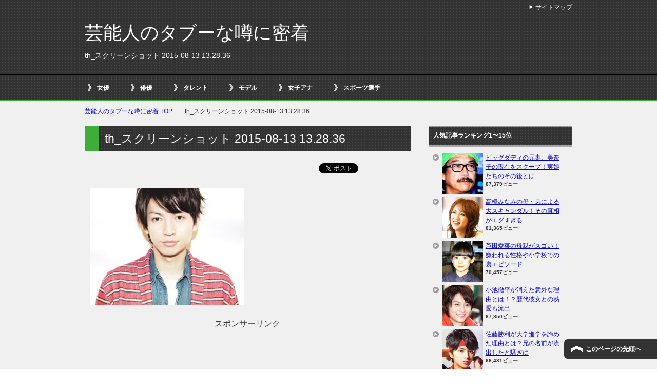

--- FILE ---
content_type: text/html; charset=UTF-8
request_url: https://geinoutopics.com/%E8%8A%B9%E9%82%A3%E3%81%8C%E6%B6%88%E3%81%88%E3%81%9F%E7%90%86%E7%94%B1%E3%81%AF%E3%82%BF%E3%83%96%E3%83%BC%EF%BC%81%EF%BC%9F%E8%8A%B8%E8%83%BD%E7%95%8C%E3%81%8B%E3%82%89%E5%B9%B2%E3%81%95%E3%82%8C.html/th_%E3%82%B9%E3%82%AF%E3%83%AA%E3%83%BC%E3%83%B3%E3%82%B7%E3%83%A7%E3%83%83%E3%83%88-2015-08-13-13-28-36
body_size: 9717
content:
<!DOCTYPE html PUBLIC "-//W3C//DTD XHTML 1.0 Transitional//EN" "http://www.w3.org/TR/xhtml1/DTD/xhtml1-transitional.dtd">
<html xmlns="http://www.w3.org/1999/xhtml" dir="ltr" xml:lang="ja" lang="ja" xmlns:og="http://ogp.me/ns#" xmlns:fb="http://www.facebook.com/2008/fbml" itemscope="itemscope" itemtype="http://schema.org/">
<head>
<meta name="google-site-verification" content="05Z86IvcCLaJ5JXM6P-E1UaHV7ZKZU_j4yYwpY9pWWA" />

<script>
  (function(i,s,o,g,r,a,m){i['GoogleAnalyticsObject']=r;i[r]=i[r]||function(){
  (i[r].q=i[r].q||[]).push(arguments)},i[r].l=1*new Date();a=s.createElement(o),
  m=s.getElementsByTagName(o)[0];a.async=1;a.src=g;m.parentNode.insertBefore(a,m)
  })(window,document,'script','//www.google-analytics.com/analytics.js','ga');

  ga('create', 'UA-54988756-17', 'auto');
  ga('send', 'pageview');

</script>

<meta http-equiv="Content-Type" content="text/html; charset=UTF-8" />
<link type="text/css" media="all" href="https://geinoutopics.com/wp-content/cache/autoptimize/css/autoptimize_77422c4ad870dcaa8c5b5cdf956dde3a.css" rel="stylesheet" /><link type="text/css" media="print" href="https://geinoutopics.com/wp-content/cache/autoptimize/css/autoptimize_8963c0dbf7dd21ae4b147c117e1fca8a.css" rel="stylesheet" /><title>th_スクリーンショット 2015-08-13 13.28.36 | 芸能人のタブーな噂に密着</title>
<meta name="viewport" content="width=device-width, initial-scale=1.0" />

<meta http-equiv="Content-Style-Type" content="text/css" />
<meta http-equiv="Content-Script-Type" content="text/javascript" />
<!--[if IE]><meta http-equiv="imagetoolbar" content="no" /><![endif]-->









<link rel="shortcut icon" type="image/x-icon" href="https://geinoutopics.com/wp-content/themes/keni62_wp_cool_141017/favicon.ico" />
<link rel="apple-touch-icon" href="https://geinoutopics.com/wp-content/themes/keni62_wp_cool_141017/images/home-icon.png" />
<link rel="alternate" type="application/atom+xml" title="芸能人のタブーな噂に密着 Atom Feed" href="https://geinoutopics.com/feed/atom" />
<meta name="description" content="スポンサーリンク (adsbygoogle = window.adsbygoogle || []).push({});" />

<!-- All in One SEO Pack 2.2.7 by Michael Torbert of Semper Fi Web Design[-1,-1] -->
<link rel="canonical" href="https://geinoutopics.com/%e8%8a%b9%e9%82%a3%e3%81%8c%e6%b6%88%e3%81%88%e3%81%9f%e7%90%86%e7%94%b1%e3%81%af%e3%82%bf%e3%83%96%e3%83%bc%ef%bc%81%ef%bc%9f%e8%8a%b8%e8%83%bd%e7%95%8c%e3%81%8b%e3%82%89%e5%b9%b2%e3%81%95%e3%82%8c.html/th_%e3%82%b9%e3%82%af%e3%83%aa%e3%83%bc%e3%83%b3%e3%82%b7%e3%83%a7%e3%83%83%e3%83%88-2015-08-13-13-28-36" />
<!-- /all in one seo pack -->
<link rel="alternate" type="application/rss+xml" title="芸能人のタブーな噂に密着 &raquo; フィード" href="https://geinoutopics.com/feed" />
<link rel="alternate" type="application/rss+xml" title="芸能人のタブーな噂に密着 &raquo; コメントフィード" href="https://geinoutopics.com/comments/feed" />
<link rel="alternate" type="application/rss+xml" title="芸能人のタブーな噂に密着 &raquo; th_スクリーンショット 2015-08-13 13.28.36 のコメントのフィード" href="https://geinoutopics.com/%e8%8a%b9%e9%82%a3%e3%81%8c%e6%b6%88%e3%81%88%e3%81%9f%e7%90%86%e7%94%b1%e3%81%af%e3%82%bf%e3%83%96%e3%83%bc%ef%bc%81%ef%bc%9f%e8%8a%b8%e8%83%bd%e7%95%8c%e3%81%8b%e3%82%89%e5%b9%b2%e3%81%95%e3%82%8c.html/th_%e3%82%b9%e3%82%af%e3%83%aa%e3%83%bc%e3%83%b3%e3%82%b7%e3%83%a7%e3%83%83%e3%83%88-2015-08-13-13-28-36/feed" />
		<script type="text/javascript">
			window._wpemojiSettings = {"baseUrl":"https:\/\/s.w.org\/images\/core\/emoji\/72x72\/","ext":".png","source":{"concatemoji":null}};
			!function(e,n,t){var a;function o(e){var t=n.createElement("canvas"),a=t.getContext&&t.getContext("2d");return!(!a||!a.fillText)&&(a.textBaseline="top",a.font="600 32px Arial","flag"===e?(a.fillText(String.fromCharCode(55356,56812,55356,56807),0,0),3e3<t.toDataURL().length):(a.fillText(String.fromCharCode(55357,56835),0,0),0!==a.getImageData(16,16,1,1).data[0]))}function i(e){var t=n.createElement("script");t.src=e,t.type="text/javascript",n.getElementsByTagName("head")[0].appendChild(t)}t.supports={simple:o("simple"),flag:o("flag")},t.DOMReady=!1,t.readyCallback=function(){t.DOMReady=!0},t.supports.simple&&t.supports.flag||(a=function(){t.readyCallback()},n.addEventListener?(n.addEventListener("DOMContentLoaded",a,!1),e.addEventListener("load",a,!1)):(e.attachEvent("onload",a),n.attachEvent("onreadystatechange",function(){"complete"===n.readyState&&t.readyCallback()})),(a=t.source||{}).concatemoji?i(a.concatemoji):a.wpemoji&&a.twemoji&&(i(a.twemoji),i(a.wpemoji)))}(window,document,window._wpemojiSettings);
		</script>
		
	
  

<script type='text/javascript'>
/* <![CDATA[ */
var wpp_params = {"sampling_active":"","sampling_rate":"100","ajax_url":"https:\/\/geinoutopics.com\/wp-admin\/admin-ajax.php","action":"update_views_ajax","ID":"1335","token":"003c442a99"};
/* ]]> */
</script>
<script type="text/javascript" src="https://geinoutopics.com/wp-content/plugins/asynchronous-javascript/js/head.load.min.js"></script><script type="text/javascript">head.js({"concatemoji": "https://geinoutopics.com/wp-includes/js/wp-emoji-release.min.js?ver=4.2.38"},{"jquery-core": "https://geinoutopics.com/wp-includes/js/jquery/jquery.js?ver=1.11.2"},{"jquery-migrate": "https://geinoutopics.com/wp-includes/js/jquery/jquery-migrate.min.js?ver=1.2.1"},{"wpp-tracking": "https://geinoutopics.com/wp-content/plugins/wordpress-popular-posts/public/js/tracking.js?ver=4.0.0"});</script><link rel="EditURI" type="application/rsd+xml" title="RSD" href="https://geinoutopics.com/xmlrpc.php?rsd" />
<link rel="wlwmanifest" type="application/wlwmanifest+xml" href="https://geinoutopics.com/wp-includes/wlwmanifest.xml" /> 
<meta name="generator" content="WordPress 4.2.38" />
<link rel='shortlink' href='https://geinoutopics.com/?p=1335' />
<link rel="alternate" media="handheld" type="text/html" href="https://geinoutopics.com/%E8%8A%B9%E9%82%A3%E3%81%8C%E6%B6%88%E3%81%88%E3%81%9F%E7%90%86%E7%94%B1%E3%81%AF%E3%82%BF%E3%83%96%E3%83%BC%EF%BC%81%EF%BC%9F%E8%8A%B8%E8%83%BD%E7%95%8C%E3%81%8B%E3%82%89%E5%B9%B2%E3%81%95%E3%82%8C.html/th_%E3%82%B9%E3%82%AF%E3%83%AA%E3%83%BC%E3%83%B3%E3%82%B7%E3%83%A7%E3%83%83%E3%83%88-2015-08-13-13-28-36" />
<!-- Copyright protection script by daveligthart.com -->
<meta http-equiv="imagetoolbar" content="no">
<script language="Javascript">
/*<![CDATA[*/
document.oncontextmenu = function(){return false;};
/*]]>*/
</script>
<script type="text/javascript">
/*<![CDATA[*/
document.onselectstart=function(){
	if (event.srcElement.type != "text" && event.srcElement.type != "textarea" && event.srcElement.type != "password") {
		return false;
	}
	else {
	 	return true;
	}
};
if (window.sidebar) {
	document.onmousedown=function(e){
		var obj=e.target;
		if (obj.tagName.toUpperCase() == 'SELECT'
			|| obj.tagName.toUpperCase() == "INPUT" 
			|| obj.tagName.toUpperCase() == "TEXTAREA" 
			|| obj.tagName.toUpperCase() == "PASSWORD") {
			return true;
		}
		else {
			return false;
		}
	};
}
document.body.style.webkitTouchCallout='none';
/*]]>*/
</script>
<script type="text/javascript" language="JavaScript1.1">
/*<![CDATA[*/
if (parent.frames.length > 0) { top.location.replace(document.location); }
/*]]>*/
</script>
<script language="Javascript">
/*<![CDATA[*/
document.ondragstart = function(){return false;};
/*]]>*/
</script>

<!-- End Copyright protection script by daveligthart.com -->

<!-- Source hidden -->




















































































































































































































































































































































































































































































































































































































<!-- :-) -->
	
	</head>

<body class="attachment single single-attachment postid-1335 attachmentid-1335 attachment-jpeg col2">

<div id="fb-root"></div>
<div id="container">


<!--▼ヘッダー-->
<div id="header">
<div id="header-in">

<div id="header-title">
<p class="header-logo"><a href="https://geinoutopics.com">芸能人のタブーな噂に密着</a></p>


<h1>th_スクリーンショット 2015-08-13 13.28.36</h1>
</div>

<div id="header-text">
<p></p>
</div>

</div>
</div>
<!--▲ヘッダー-->


<!--▼グローバルナビ-->
<div id="global-nav">
<dl id="global-nav-in">
<dt class="btn-gnav">メニュー</dt>
<dd class="menu-wrap">
<ul id="menu" class="menu">
<li id="menu-item-2931" class="first menu-item menu-item-type-taxonomy menu-item-object-category menu-item-2931"><a href="https://geinoutopics.com/category/joyuu">女優</a></li>
<li id="menu-item-2933" class="menu-item menu-item-type-taxonomy menu-item-object-category menu-item-2933"><a href="https://geinoutopics.com/category/haiyuu">俳優</a></li>
<li id="menu-item-2932" class="menu-item menu-item-type-taxonomy menu-item-object-category menu-item-2932"><a href="https://geinoutopics.com/category/talent">タレント</a></li>
<li id="menu-item-2935" class="menu-item menu-item-type-taxonomy menu-item-object-category menu-item-2935"><a href="https://geinoutopics.com/category/model">モデル</a></li>
<li id="menu-item-2938" class="menu-item menu-item-type-taxonomy menu-item-object-category menu-item-2938"><a href="https://geinoutopics.com/category/joshi-ana">女子アナ</a></li>
<li id="menu-item-2937" class="menu-item menu-item-type-taxonomy menu-item-object-category menu-item-2937"><a href="https://geinoutopics.com/category/suport-sennsyu">スポーツ選手</a></li>
</ul>
</dd>
</dl>
</div>
<!--▲グローバルナビ-->


<!--main-->
<div id="main">
<!--main-in-->
<div id="main-in">

<!--▼パン屑ナビ-->
<div id="breadcrumbs">
<ol>
<li class="first" itemscope="itemscope" itemtype="http://data-vocabulary.org/Breadcrumb"><a href="https://geinoutopics.com" itemprop="url"><span itemprop="title">芸能人のタブーな噂に密着 TOP</span></a></li>
<li itemscope="itemscope" itemtype="http://data-vocabulary.org/Breadcrumb">th_スクリーンショット 2015-08-13 13.28.36</li>
</ol>
</div>
<!--▲パン屑ナビ-->

<!--▽メイン＆サブ-->
<div id="main-and-sub">

<!--▽メインコンテンツ-->
<div id="main-contents">



<div class="post">
<h2 class="post-title">th_スクリーンショット 2015-08-13 13.28.36</h2>
<p class="post-meta"><span class="post-data"></span> </p>
<ul class="sb m20-b">
<li class="sb-tweet"></li>
<li class="sb-hatebu"></li>
<li class="sb-gplus"></li>
<li class="sb-fb-like"></li>
</ul>
<div class="contents clearfix">

	<div class="article">
	<!--本文-->
	<p class="attachment"><a href='https://geinoutopics.com/wp-content/uploads/2015/08/898a0223335925c1b9e793c16171208a.jpg'><img width="300" height="229" src="https://geinoutopics.com/wp-content/uploads/2015/08/898a0223335925c1b9e793c16171208a-300x229.jpg" class="attachment-medium" alt="th_スクリーンショット 2015-08-13 13.28.36" /></a></p>

<!-- Quick Adsense WordPress Plugin: http://quicksense.net/ -->
<div style="float:none;margin:10px 0 10px 0;text-align:center;">
スポンサーリンク<br>
<script async src="//pagead2.googlesyndication.com/pagead/js/adsbygoogle.js"></script>
<!-- 芸能人のタブーな噂に密着 -->
<ins class="adsbygoogle"
     style="display:inline-block;width:336px;height:280px"
     data-ad-client="ca-pub-6906674137753529"
     data-ad-slot="4759186493"></ins>
<script>
(adsbygoogle = window.adsbygoogle || []).push({});
</script>
</div>

<div style="font-size:0px;height:0px;line-height:0px;margin:0;padding:0;clear:both"></div>
<h5>他にこんなタブーな話も…↓↓</h5>	
<script async src="//pagead2.googlesyndication.com/pagead/js/adsbygoogle.js"></script>
<ins class="adsbygoogle"
     style="display:block"
     data-ad-format="autorelaxed"
     data-ad-client="ca-pub-6906674137753529"
     data-ad-slot="3907779299"></ins>
<script>
     (adsbygoogle = window.adsbygoogle || []).push({});
</script>

        <!--/本文-->
	</div>
	<!--/article-->

	
	
</div>

<ul class="sb m20-b">
<li class="sb-tweet"></li>
<li class="sb-hatebu"></li>
<li class="sb-gplus"></li>
<li class="sb-fb-like"></li>
</ul>
</div>
<!--/post-->

<!--comme
nt-->
<div class="contents">
</div>
<!--/comment-->


<div class="cont-menu-wp"></div>

</div>
<!--△メインコンテンツ-->


<!--▽サブコンテンツ-->
	<div id="sub-contents" class="sub-column">
	<div class="sub-contents-btn">サブコンテンツ</div>
	<div id="sub-contents-in">
</div>
</div>
<!--△サブコンテンツ-->


</div>
<!--△メイン＆サブ-->


<!--▼サイドバー-->
	<div id="sidebar" class="sub-column">
	<div class="sidebar-btn">サイドバー</div>
	<div id="sidebar-in">

<!-- WordPress Popular Posts Plugin [W] [all] [views] [regular] -->

<div id="wpp-3" class="contents widget-conts popular-posts">
<h3>人気記事ランキング1〜15位</h3>
<ul class="wpp-list wpp-list-with-thumbnails">
<li>
<a href="https://geinoutopics.com/%e3%83%93%e3%83%83%e3%82%b0%e3%83%80%e3%83%87%e3%82%a3%e3%81%ae%e5%85%83%e5%a6%bb%e3%80%81%e7%be%8e%e5%a5%88%e5%ad%90%e3%81%ae%e7%8f%be%e5%9c%a8%e3%82%92%e3%82%b9%e3%82%af%e3%83%bc%e3%83%97%ef%bc%81.html" title="ビッグダディの元妻、美奈子の現在をスクープ！実娘たちのその後とは" target="_self"><img src="https://geinoutopics.com/wp-content/uploads/wordpress-popular-posts/244-featured-80x80.jpg" width="80" height="80" alt="" class="wpp-thumbnail wpp_cached_thumb wpp_featured" /></a>
<a href="https://geinoutopics.com/%e3%83%93%e3%83%83%e3%82%b0%e3%83%80%e3%83%87%e3%82%a3%e3%81%ae%e5%85%83%e5%a6%bb%e3%80%81%e7%be%8e%e5%a5%88%e5%ad%90%e3%81%ae%e7%8f%be%e5%9c%a8%e3%82%92%e3%82%b9%e3%82%af%e3%83%bc%e3%83%97%ef%bc%81.html" title="ビッグダディの元妻、美奈子の現在をスクープ！実娘たちのその後とは" class="wpp-post-title" target="_self">ビッグダディの元妻、美奈子の現在をスクープ！実娘たちのその後とは</a>
 <span class="wpp-meta post-stats"><span class="wpp-views">87,379ビュー</span></span>
</li>
<li>
<a href="https://geinoutopics.com/%e9%ab%98%e6%a9%8b%e3%81%bf%e3%81%aa%e3%81%bf%e3%81%ae%e6%af%8d%e3%83%bb%e5%bc%9f%e3%81%ab%e3%82%88%e3%82%8b%e5%a4%a7%e3%82%b9%e3%82%ad%e3%83%a3%e3%83%b3%e3%83%80%e3%83%ab%ef%bc%81%e3%81%9d%e3%81%ae.html" title="高橋みなみの母・弟による大スキャンダル！その真相がエグすぎる…" target="_self"><img src="https://geinoutopics.com/wp-content/uploads/wordpress-popular-posts/1703-featured-80x80.jpg" width="80" height="80" alt="" class="wpp-thumbnail wpp_cached_thumb wpp_featured" /></a>
<a href="https://geinoutopics.com/%e9%ab%98%e6%a9%8b%e3%81%bf%e3%81%aa%e3%81%bf%e3%81%ae%e6%af%8d%e3%83%bb%e5%bc%9f%e3%81%ab%e3%82%88%e3%82%8b%e5%a4%a7%e3%82%b9%e3%82%ad%e3%83%a3%e3%83%b3%e3%83%80%e3%83%ab%ef%bc%81%e3%81%9d%e3%81%ae.html" title="高橋みなみの母・弟による大スキャンダル！その真相がエグすぎる…" class="wpp-post-title" target="_self">高橋みなみの母・弟による大スキャンダル！その真相がエグすぎる…</a>
 <span class="wpp-meta post-stats"><span class="wpp-views">81,365ビュー</span></span>
</li>
<li>
<a href="https://geinoutopics.com/%e8%8a%a6%e7%94%b0%e6%84%9b%e8%8f%9c%e3%81%ae%e6%af%8d%e8%a6%aa%e3%81%8c%e3%82%b9%e3%82%b4%e3%81%84%ef%bc%81%e5%ab%8c%e3%82%8f%e3%82%8c%e3%82%8b%e6%80%a7%e6%a0%bc%e3%82%84%e5%b0%8f%e5%ad%a6%e6%a0%a1.html" title="芦田愛菜の母親がスゴい！嫌われる性格や小学校での裏エピソード" target="_self"><img src="https://geinoutopics.com/wp-content/uploads/wordpress-popular-posts/262-featured-80x80.jpg" width="80" height="80" alt="" class="wpp-thumbnail wpp_cached_thumb wpp_featured" /></a>
<a href="https://geinoutopics.com/%e8%8a%a6%e7%94%b0%e6%84%9b%e8%8f%9c%e3%81%ae%e6%af%8d%e8%a6%aa%e3%81%8c%e3%82%b9%e3%82%b4%e3%81%84%ef%bc%81%e5%ab%8c%e3%82%8f%e3%82%8c%e3%82%8b%e6%80%a7%e6%a0%bc%e3%82%84%e5%b0%8f%e5%ad%a6%e6%a0%a1.html" title="芦田愛菜の母親がスゴい！嫌われる性格や小学校での裏エピソード" class="wpp-post-title" target="_self">芦田愛菜の母親がスゴい！嫌われる性格や小学校での裏エピソード</a>
 <span class="wpp-meta post-stats"><span class="wpp-views">70,457ビュー</span></span>
</li>
<li>
<a href="https://geinoutopics.com/%e5%b0%8f%e6%b1%a0%e5%be%b9%e5%b9%b3%e3%81%8c%e6%b6%88%e3%81%88%e3%81%9f%e6%84%8f%e5%a4%96%e3%81%aa%e7%90%86%e7%94%b1%e3%81%a8%e3%81%af%ef%bc%81%ef%bc%9f%e6%ad%b4%e4%bb%a3%e5%bd%bc%e5%a5%b3%e3%81%a8.html" title="小池徹平が消えた意外な理由とは！？歴代彼女との熱愛も流出" target="_self"><img src="https://geinoutopics.com/wp-content/uploads/wordpress-popular-posts/2218-featured-80x80.jpg" width="80" height="80" alt="" class="wpp-thumbnail wpp_cached_thumb wpp_featured" /></a>
<a href="https://geinoutopics.com/%e5%b0%8f%e6%b1%a0%e5%be%b9%e5%b9%b3%e3%81%8c%e6%b6%88%e3%81%88%e3%81%9f%e6%84%8f%e5%a4%96%e3%81%aa%e7%90%86%e7%94%b1%e3%81%a8%e3%81%af%ef%bc%81%ef%bc%9f%e6%ad%b4%e4%bb%a3%e5%bd%bc%e5%a5%b3%e3%81%a8.html" title="小池徹平が消えた意外な理由とは！？歴代彼女との熱愛も流出" class="wpp-post-title" target="_self">小池徹平が消えた意外な理由とは！？歴代彼女との熱愛も流出</a>
 <span class="wpp-meta post-stats"><span class="wpp-views">67,850ビュー</span></span>
</li>
<li>
<a href="https://geinoutopics.com/%e4%bd%90%e8%97%a4%e5%8b%9d%e5%88%a9%e3%81%8c%e5%a4%a7%e5%ad%a6%e9%80%b2%e5%ad%a6%e3%82%92%e8%ab%a6%e3%82%81%e3%81%9f%e7%90%86%e7%94%b1%e3%81%a8%e3%81%af%ef%bc%9f%e5%85%84%e3%81%ae%e5%90%8d%e5%89%8d.html" title="佐藤勝利が大学進学を諦めた理由とは？兄の名前が流出したと騒ぎに" target="_self"><img src="https://geinoutopics.com/wp-content/uploads/wordpress-popular-posts/2233-featured-80x80.jpg" width="80" height="80" alt="" class="wpp-thumbnail wpp_cached_thumb wpp_featured" /></a>
<a href="https://geinoutopics.com/%e4%bd%90%e8%97%a4%e5%8b%9d%e5%88%a9%e3%81%8c%e5%a4%a7%e5%ad%a6%e9%80%b2%e5%ad%a6%e3%82%92%e8%ab%a6%e3%82%81%e3%81%9f%e7%90%86%e7%94%b1%e3%81%a8%e3%81%af%ef%bc%9f%e5%85%84%e3%81%ae%e5%90%8d%e5%89%8d.html" title="佐藤勝利が大学進学を諦めた理由とは？兄の名前が流出したと騒ぎに" class="wpp-post-title" target="_self">佐藤勝利が大学進学を諦めた理由とは？兄の名前が流出したと騒ぎに</a>
 <span class="wpp-meta post-stats"><span class="wpp-views">66,431ビュー</span></span>
</li>
<li>
<a href="https://geinoutopics.com/%e6%9c%a8%e6%9d%91%e6%8b%93%e5%93%89%e3%81%ae%e5%ad%90%e4%be%9b%e3%81%af%e9%9a%9c%e5%ae%b3%e5%85%90%e3%81%a0%e3%81%a3%e3%81%9f%ef%bc%81%ef%bc%9f%e5%a4%ab%e5%a9%a6%e6%8f%83%e3%81%a3%e3%81%a6%e5%9c%a8.html" title="木村拓哉の子供は障害児だった！？夫婦揃って在日だと噂に" target="_self"><img src="https://geinoutopics.com/wp-content/uploads/wordpress-popular-posts/2216-featured-80x80.jpg" width="80" height="80" alt="" class="wpp-thumbnail wpp_cached_thumb wpp_featured" /></a>
<a href="https://geinoutopics.com/%e6%9c%a8%e6%9d%91%e6%8b%93%e5%93%89%e3%81%ae%e5%ad%90%e4%be%9b%e3%81%af%e9%9a%9c%e5%ae%b3%e5%85%90%e3%81%a0%e3%81%a3%e3%81%9f%ef%bc%81%ef%bc%9f%e5%a4%ab%e5%a9%a6%e6%8f%83%e3%81%a3%e3%81%a6%e5%9c%a8.html" title="木村拓哉の子供は障害児だった！？夫婦揃って在日だと噂に" class="wpp-post-title" target="_self">木村拓哉の子供は障害児だった！？夫婦揃って在日だと噂に</a>
 <span class="wpp-meta post-stats"><span class="wpp-views">58,827ビュー</span></span>
</li>
<li>
<a href="https://geinoutopics.com/%e6%b8%85%e6%9c%a8%e5%a0%b4%e4%bf%8a%e4%bb%8b%e3%81%ae%e7%b5%90%e5%a9%9a%e7%9b%b8%e6%89%8b%e3%81%8c%e7%99%ba%e8%a6%9a%ef%bc%81exile%e8%84%b1%e9%80%80%e7%90%86%e7%94%b1%e3%82%84%e9%81%8e%e5%8e%bb.html" title="清木場俊介の結婚相手が発覚！EXILE脱退理由や過去の彼女遍歴も" target="_self"><img src="https://geinoutopics.com/wp-content/uploads/wordpress-popular-posts/459-featured-80x80.jpg" width="80" height="80" alt="" class="wpp-thumbnail wpp_cached_thumb wpp_featured" /></a>
<a href="https://geinoutopics.com/%e6%b8%85%e6%9c%a8%e5%a0%b4%e4%bf%8a%e4%bb%8b%e3%81%ae%e7%b5%90%e5%a9%9a%e7%9b%b8%e6%89%8b%e3%81%8c%e7%99%ba%e8%a6%9a%ef%bc%81exile%e8%84%b1%e9%80%80%e7%90%86%e7%94%b1%e3%82%84%e9%81%8e%e5%8e%bb.html" title="清木場俊介の結婚相手が発覚！EXILE脱退理由や過去の彼女遍歴も" class="wpp-post-title" target="_self">清木場俊介の結婚相手が発覚！EXILE脱退理由や過去の彼女遍歴も</a>
 <span class="wpp-meta post-stats"><span class="wpp-views">54,685ビュー</span></span>
</li>
<li>
<a href="https://geinoutopics.com/%e5%89%8d%e7%94%b0%e6%95%a6%e5%ad%90%e3%80%81%e3%83%9c%e3%83%88%e3%83%83%e3%82%af%e3%82%b9%e6%95%b4%e5%bd%a2%e3%81%a7%e3%82%a8%e3%83%a9%e3%81%8c%e6%b6%88%e3%81%88%e3%81%9f%ef%bc%81%e5%bd%bc%e5%a5%b3.html" title="前田敦子、ボトックス整形でエラが消えた！彼女の現在が明らかに" target="_self"><img src="https://geinoutopics.com/wp-content/uploads/wordpress-popular-posts/2177-featured-80x80.jpg" width="80" height="80" alt="" class="wpp-thumbnail wpp_cached_thumb wpp_featured" /></a>
<a href="https://geinoutopics.com/%e5%89%8d%e7%94%b0%e6%95%a6%e5%ad%90%e3%80%81%e3%83%9c%e3%83%88%e3%83%83%e3%82%af%e3%82%b9%e6%95%b4%e5%bd%a2%e3%81%a7%e3%82%a8%e3%83%a9%e3%81%8c%e6%b6%88%e3%81%88%e3%81%9f%ef%bc%81%e5%bd%bc%e5%a5%b3.html" title="前田敦子、ボトックス整形でエラが消えた！彼女の現在が明らかに" class="wpp-post-title" target="_self">前田敦子、ボトックス整形でエラが消えた！彼女の現在が明らかに</a>
 <span class="wpp-meta post-stats"><span class="wpp-views">49,723ビュー</span></span>
</li>
<li>
<a href="https://geinoutopics.com/%e9%95%b7%e6%b8%95%e5%89%9b%e3%80%81%e7%9f%b3%e9%87%8e%e7%9c%9f%e5%ad%90%e3%81%a8%e3%81%ae%e9%9b%a2%e5%a9%9a%e5%8e%9f%e5%9b%a0%e3%81%8c%e6%b5%81%e5%87%ba%ef%bc%81%e5%bf%97%e7%a9%82%e7%be%8e%e6%82%a6.html" title="長渕剛、石野真子との離婚原因が流出！志穂美悦子との関係が危うい？" target="_self"><img src="https://geinoutopics.com/wp-content/uploads/wordpress-popular-posts/2857-featured-80x80.jpg" width="80" height="80" alt="" class="wpp-thumbnail wpp_cached_thumb wpp_featured" /></a>
<a href="https://geinoutopics.com/%e9%95%b7%e6%b8%95%e5%89%9b%e3%80%81%e7%9f%b3%e9%87%8e%e7%9c%9f%e5%ad%90%e3%81%a8%e3%81%ae%e9%9b%a2%e5%a9%9a%e5%8e%9f%e5%9b%a0%e3%81%8c%e6%b5%81%e5%87%ba%ef%bc%81%e5%bf%97%e7%a9%82%e7%be%8e%e6%82%a6.html" title="長渕剛、石野真子との離婚原因が流出！志穂美悦子との関係が危うい？" class="wpp-post-title" target="_self">長渕剛、石野真子との離婚原因が流出！志穂美悦子との関係が危うい？</a>
 <span class="wpp-meta post-stats"><span class="wpp-views">48,145ビュー</span></span>
</li>
<li>
<a href="https://geinoutopics.com/%e6%b7%b1%e7%94%b0%e6%81%ad%e5%ad%90%e3%81%ae%e5%8a%a3%e5%8c%96%e5%8e%9f%e5%9b%a0%e3%81%af%e3%83%92%e3%82%a2%e3%83%ab%e3%83%ad%e3%83%b3%e9%85%b8%ef%bc%81%ef%bc%9f%e5%ba%a6%e9%87%8d%e3%81%aa%e3%82%8b.html" title="深田恭子の劣化原因はヒアルロン酸！？度重なる整形で顔が別人…" target="_self"><img src="https://geinoutopics.com/wp-content/uploads/wordpress-popular-posts/3058-featured-80x80.jpg" width="80" height="80" alt="" class="wpp-thumbnail wpp_cached_thumb wpp_featured" /></a>
<a href="https://geinoutopics.com/%e6%b7%b1%e7%94%b0%e6%81%ad%e5%ad%90%e3%81%ae%e5%8a%a3%e5%8c%96%e5%8e%9f%e5%9b%a0%e3%81%af%e3%83%92%e3%82%a2%e3%83%ab%e3%83%ad%e3%83%b3%e9%85%b8%ef%bc%81%ef%bc%9f%e5%ba%a6%e9%87%8d%e3%81%aa%e3%82%8b.html" title="深田恭子の劣化原因はヒアルロン酸！？度重なる整形で顔が別人…" class="wpp-post-title" target="_self">深田恭子の劣化原因はヒアルロン酸！？度重なる整形で顔が別人…</a>
 <span class="wpp-meta post-stats"><span class="wpp-views">46,142ビュー</span></span>
</li>
<li>
<a href="https://geinoutopics.com/%e6%a1%90%e8%b0%b7%e7%be%8e%e7%8e%b2%e3%81%ae%e5%8d%92%e3%82%a2%e3%83%ab%e6%b5%81%e5%87%ba%e3%81%a7%e6%95%b4%e5%bd%a2%e7%96%91%e6%83%91%e3%81%8c%e7%97%a9%e3%81%9b%e3%81%99%e3%81%8e%e3%81%a7.html" title="桐谷美玲の卒アル流出で整形疑惑が…痩せすぎでも胸だけスゴいと噂に" target="_self"><img src="https://geinoutopics.com/wp-content/uploads/wordpress-popular-posts/2065-featured-80x80.jpg" width="80" height="80" alt="" class="wpp-thumbnail wpp_cached_thumb wpp_featured" /></a>
<a href="https://geinoutopics.com/%e6%a1%90%e8%b0%b7%e7%be%8e%e7%8e%b2%e3%81%ae%e5%8d%92%e3%82%a2%e3%83%ab%e6%b5%81%e5%87%ba%e3%81%a7%e6%95%b4%e5%bd%a2%e7%96%91%e6%83%91%e3%81%8c%e7%97%a9%e3%81%9b%e3%81%99%e3%81%8e%e3%81%a7.html" title="桐谷美玲の卒アル流出で整形疑惑が…痩せすぎでも胸だけスゴいと噂に" class="wpp-post-title" target="_self">桐谷美玲の卒アル流出で整形疑惑が…痩せすぎでも胸だけスゴいと噂に</a>
 <span class="wpp-meta post-stats"><span class="wpp-views">42,762ビュー</span></span>
</li>
<li>
<a href="https://geinoutopics.com/%e8%97%a4%e5%8e%9f%e7%b4%80%e9%a6%99%e3%81%a8%e9%99%a3%e5%86%85%e6%99%ba%e5%89%87%e3%81%8c%e9%9b%a2%e5%a9%9a%e3%81%97%e3%81%9f%e6%9c%ac%e5%bd%93%e3%81%ae%e7%90%86%e7%94%b1%ef%bc%81%e8%b6%85%e7%b5%b6.html" title="藤原紀香と陣内智則が離婚した本当の理由！超絶劣化で別人に…" target="_self"><img src="https://geinoutopics.com/wp-content/uploads/wordpress-popular-posts/1194-featured-80x80.jpg" width="80" height="80" alt="" class="wpp-thumbnail wpp_cached_thumb wpp_featured" /></a>
<a href="https://geinoutopics.com/%e8%97%a4%e5%8e%9f%e7%b4%80%e9%a6%99%e3%81%a8%e9%99%a3%e5%86%85%e6%99%ba%e5%89%87%e3%81%8c%e9%9b%a2%e5%a9%9a%e3%81%97%e3%81%9f%e6%9c%ac%e5%bd%93%e3%81%ae%e7%90%86%e7%94%b1%ef%bc%81%e8%b6%85%e7%b5%b6.html" title="藤原紀香と陣内智則が離婚した本当の理由！超絶劣化で別人に…" class="wpp-post-title" target="_self">藤原紀香と陣内智則が離婚した本当の理由！超絶劣化で別人に…</a>
 <span class="wpp-meta post-stats"><span class="wpp-views">38,542ビュー</span></span>
</li>
<li>
<a href="https://geinoutopics.com/%e5%a4%8f%e8%8f%9c%e3%81%ab%e6%95%b4%e5%bd%a2%e7%96%91%e6%83%91%e6%98%94%e3%81%a8%e5%88%a5%e4%ba%ba%e3%81%a0%e3%81%a8%e5%99%82%e3%81%ab%ef%bc%81%e3%82%a2%e3%83%8e%e6%97%a2%e5%a9%9a%e8%80%85.html" title="夏菜に整形疑惑…昔と別人だと噂に！アノ既婚者との不倫・彼氏疑惑も" target="_self"><img src="https://geinoutopics.com/wp-content/uploads/wordpress-popular-posts/3205-featured-80x80.jpg" width="80" height="80" alt="" class="wpp-thumbnail wpp_cached_thumb wpp_featured" /></a>
<a href="https://geinoutopics.com/%e5%a4%8f%e8%8f%9c%e3%81%ab%e6%95%b4%e5%bd%a2%e7%96%91%e6%83%91%e6%98%94%e3%81%a8%e5%88%a5%e4%ba%ba%e3%81%a0%e3%81%a8%e5%99%82%e3%81%ab%ef%bc%81%e3%82%a2%e3%83%8e%e6%97%a2%e5%a9%9a%e8%80%85.html" title="夏菜に整形疑惑…昔と別人だと噂に！アノ既婚者との不倫・彼氏疑惑も" class="wpp-post-title" target="_self">夏菜に整形疑惑…昔と別人だと噂に！アノ既婚者との不倫・彼氏疑惑も</a>
 <span class="wpp-meta post-stats"><span class="wpp-views">35,921ビュー</span></span>
</li>
<li>
<a href="https://geinoutopics.com/%e7%89%87%e5%af%84%e6%b6%bc%e5%a4%aa%e3%81%ae%e5%bd%bc%e5%a5%b3%e7%a7%98%e8%a9%b1%e3%81%8c%e7%94%b7%e5%89%8d%e3%81%99%e3%81%8e%e3%82%8b%ef%bc%81%e5%87%ba%e8%ba%ab%e9%ab%98%e6%a0%a1%e3%82%84%e6%84%8f.html" title="片寄涼太の彼女秘話が男前すぎる！出身高校や意外な性格をスクープ" target="_self"><img src="https://geinoutopics.com/wp-content/uploads/wordpress-popular-posts/457-featured-80x80.jpg" width="80" height="80" alt="" class="wpp-thumbnail wpp_cached_thumb wpp_featured" /></a>
<a href="https://geinoutopics.com/%e7%89%87%e5%af%84%e6%b6%bc%e5%a4%aa%e3%81%ae%e5%bd%bc%e5%a5%b3%e7%a7%98%e8%a9%b1%e3%81%8c%e7%94%b7%e5%89%8d%e3%81%99%e3%81%8e%e3%82%8b%ef%bc%81%e5%87%ba%e8%ba%ab%e9%ab%98%e6%a0%a1%e3%82%84%e6%84%8f.html" title="片寄涼太の彼女秘話が男前すぎる！出身高校や意外な性格をスクープ" class="wpp-post-title" target="_self">片寄涼太の彼女秘話が男前すぎる！出身高校や意外な性格をスクープ</a>
 <span class="wpp-meta post-stats"><span class="wpp-views">35,750ビュー</span></span>
</li>
<li>
<a href="https://geinoutopics.com/%e5%b0%8f%e6%a0%97%e6%97%ac%e3%81%a8%e5%b1%b1%e7%94%b0%e5%84%aa%e3%81%ae%e7%b5%90%e5%a9%9a%e7%94%9f%e6%b4%bb%e3%81%ab%e5%af%86%e7%9d%80%e5%ae%9f%e3%81%af%e9%9b%a2%e5%a9%9a%e5%af%b8%e5%89%8d.html" title="小栗旬と山田優の結婚生活に密着…実は離婚寸前！？子供がダウン症？" target="_self"><img src="https://geinoutopics.com/wp-content/uploads/wordpress-popular-posts/9-featured-80x80.jpg" width="80" height="80" alt="" class="wpp-thumbnail wpp_cached_thumb wpp_featured" /></a>
<a href="https://geinoutopics.com/%e5%b0%8f%e6%a0%97%e6%97%ac%e3%81%a8%e5%b1%b1%e7%94%b0%e5%84%aa%e3%81%ae%e7%b5%90%e5%a9%9a%e7%94%9f%e6%b4%bb%e3%81%ab%e5%af%86%e7%9d%80%e5%ae%9f%e3%81%af%e9%9b%a2%e5%a9%9a%e5%af%b8%e5%89%8d.html" title="小栗旬と山田優の結婚生活に密着…実は離婚寸前！？子供がダウン症？" class="wpp-post-title" target="_self">小栗旬と山田優の結婚生活に密着…実は離婚寸前！？子供がダウン症？</a>
 <span class="wpp-meta post-stats"><span class="wpp-views">34,488ビュー</span></span>
</li>
</ul>

</div>
<div id="text-2" class="contents widget-conts widget_text"><h3>まるで別人？芸能人のすっぴんまとめ</h3>			<div class="textwidget">&nbsp;
<br>4分で分かる、美人タレントたちの素顔
<iframe width="300" height="225" src="https://www.youtube.com/embed/lgiKV3mB_TU" frameborder="0" allowfullscreen></iframe></div>
		</div>
<!-- WordPress Popular Posts Plugin [W] [daily] [avg] [regular] -->

<div id="wpp-2" class="contents widget-conts popular-posts">
<h3>本日の「タブー」はこちら↓↓</h3>
<ul class="wpp-list wpp-list-with-thumbnails">
<li>
<a href="https://geinoutopics.com/%e9%ab%98%e5%9f%8e%e3%82%8c%e3%81%ab%e3%80%81%e6%8b%92%e9%a3%9f%e7%97%87%e3%81%a7%e6%bf%80%e3%83%a4%e3%82%bb%e3%81%97%e3%81%9f%e5%8e%9f%e5%9b%a0%e3%81%a8%e3%81%af%ef%bc%81%ef%bc%9f%e7%8f%be%e5%9c%a8.html" title="高城れに、拒食症で激ヤセした原因とは！？現在の体重もヤバい？" target="_self"><img src="https://geinoutopics.com/wp-content/uploads/wordpress-popular-posts/574-featured-120x120.jpg" width="120" height="120" alt="" class="wpp-thumbnail wpp_cached_thumb wpp_featured" /></a>
<a href="https://geinoutopics.com/%e9%ab%98%e5%9f%8e%e3%82%8c%e3%81%ab%e3%80%81%e6%8b%92%e9%a3%9f%e7%97%87%e3%81%a7%e6%bf%80%e3%83%a4%e3%82%bb%e3%81%97%e3%81%9f%e5%8e%9f%e5%9b%a0%e3%81%a8%e3%81%af%ef%bc%81%ef%bc%9f%e7%8f%be%e5%9c%a8.html" title="高城れに、拒食症で激ヤセした原因とは！？現在の体重もヤバい？" class="wpp-post-title" target="_self">高城れに、拒食症で激ヤセした原因とは！？現在の体重もヤバい？</a>
</li>
<li>
<a href="https://geinoutopics.com/%e6%b8%85%e6%9c%a8%e5%a0%b4%e4%bf%8a%e4%bb%8b%e3%81%ae%e7%b5%90%e5%a9%9a%e7%9b%b8%e6%89%8b%e3%81%8c%e7%99%ba%e8%a6%9a%ef%bc%81exile%e8%84%b1%e9%80%80%e7%90%86%e7%94%b1%e3%82%84%e9%81%8e%e5%8e%bb.html" title="清木場俊介の結婚相手が発覚！EXILE脱退理由や過去の彼女遍歴も" target="_self"><img src="https://geinoutopics.com/wp-content/uploads/wordpress-popular-posts/459-featured-120x120.jpg" width="120" height="120" alt="" class="wpp-thumbnail wpp_cached_thumb wpp_featured" /></a>
<a href="https://geinoutopics.com/%e6%b8%85%e6%9c%a8%e5%a0%b4%e4%bf%8a%e4%bb%8b%e3%81%ae%e7%b5%90%e5%a9%9a%e7%9b%b8%e6%89%8b%e3%81%8c%e7%99%ba%e8%a6%9a%ef%bc%81exile%e8%84%b1%e9%80%80%e7%90%86%e7%94%b1%e3%82%84%e9%81%8e%e5%8e%bb.html" title="清木場俊介の結婚相手が発覚！EXILE脱退理由や過去の彼女遍歴も" class="wpp-post-title" target="_self">清木場俊介の結婚相手が発覚！EXILE脱退理由や過去の彼女遍歴も</a>
</li>
<li>
<a href="https://geinoutopics.com/%e9%a6%99%e9%87%8c%e5%a5%88%e3%81%8c%e3%82%b9%e3%82%ad%e3%83%a3%e3%83%b3%e3%83%80%e3%83%ab%e9%a8%92%e5%8b%95%e3%81%ae%e5%bd%bc%e6%b0%8f%e3%81%a8%e7%b5%90%e5%a9%9a%e9%96%93%e8%bf%91%ef%bc%81%ef%bc%9f.html" title="香里奈がスキャンダル騒動の彼氏と結婚間近！？現在は劣化説も" target="_self"><img src="https://geinoutopics.com/wp-content/uploads/wordpress-popular-posts/2061-featured-120x120.jpg" width="120" height="120" alt="" class="wpp-thumbnail wpp_cached_thumb wpp_featured" /></a>
<a href="https://geinoutopics.com/%e9%a6%99%e9%87%8c%e5%a5%88%e3%81%8c%e3%82%b9%e3%82%ad%e3%83%a3%e3%83%b3%e3%83%80%e3%83%ab%e9%a8%92%e5%8b%95%e3%81%ae%e5%bd%bc%e6%b0%8f%e3%81%a8%e7%b5%90%e5%a9%9a%e9%96%93%e8%bf%91%ef%bc%81%ef%bc%9f.html" title="香里奈がスキャンダル騒動の彼氏と結婚間近！？現在は劣化説も" class="wpp-post-title" target="_self">香里奈がスキャンダル騒動の彼氏と結婚間近！？現在は劣化説も</a>
</li>
<li>
<a href="https://geinoutopics.com/%e9%95%b7%e6%b8%95%e5%89%9b%e3%80%81%e7%9f%b3%e9%87%8e%e7%9c%9f%e5%ad%90%e3%81%a8%e3%81%ae%e9%9b%a2%e5%a9%9a%e5%8e%9f%e5%9b%a0%e3%81%8c%e6%b5%81%e5%87%ba%ef%bc%81%e5%bf%97%e7%a9%82%e7%be%8e%e6%82%a6.html" title="長渕剛、石野真子との離婚原因が流出！志穂美悦子との関係が危うい？" target="_self"><img src="https://geinoutopics.com/wp-content/uploads/wordpress-popular-posts/2857-featured-120x120.jpg" width="120" height="120" alt="" class="wpp-thumbnail wpp_cached_thumb wpp_featured" /></a>
<a href="https://geinoutopics.com/%e9%95%b7%e6%b8%95%e5%89%9b%e3%80%81%e7%9f%b3%e9%87%8e%e7%9c%9f%e5%ad%90%e3%81%a8%e3%81%ae%e9%9b%a2%e5%a9%9a%e5%8e%9f%e5%9b%a0%e3%81%8c%e6%b5%81%e5%87%ba%ef%bc%81%e5%bf%97%e7%a9%82%e7%be%8e%e6%82%a6.html" title="長渕剛、石野真子との離婚原因が流出！志穂美悦子との関係が危うい？" class="wpp-post-title" target="_self">長渕剛、石野真子との離婚原因が流出！志穂美悦子との関係が危うい？</a>
</li>
<li>
<a href="https://geinoutopics.com/%e8%9b%af%e5%8e%9f%e8%8b%b1%e9%87%8c%e3%81%ae%e6%97%a6%e9%82%a3%e3%81%af%e4%b8%80%e8%88%ac%e4%ba%ba%e3%80%81%e9%a6%b4%e3%82%8c%e5%88%9d%e3%82%81%e3%81%a8%e3%81%af%ef%bc%81%ef%bc%9f%e5%a8%98%e3%81%8c.html" title="蛯原英里の旦那は一般人、馴れ初めとは！？娘が可愛いすぎてメロメロ" target="_self"><img src="https://geinoutopics.com/wp-content/uploads/wordpress-popular-posts/1839-featured-120x120.jpg" width="120" height="120" alt="" class="wpp-thumbnail wpp_cached_thumb wpp_featured" /></a>
<a href="https://geinoutopics.com/%e8%9b%af%e5%8e%9f%e8%8b%b1%e9%87%8c%e3%81%ae%e6%97%a6%e9%82%a3%e3%81%af%e4%b8%80%e8%88%ac%e4%ba%ba%e3%80%81%e9%a6%b4%e3%82%8c%e5%88%9d%e3%82%81%e3%81%a8%e3%81%af%ef%bc%81%ef%bc%9f%e5%a8%98%e3%81%8c.html" title="蛯原英里の旦那は一般人、馴れ初めとは！？娘が可愛いすぎてメロメロ" class="wpp-post-title" target="_self">蛯原英里の旦那は一般人、馴れ初めとは！？娘が可愛いすぎてメロメロ</a>
</li>
<li>
<a href="https://geinoutopics.com/%e6%9d%89%e6%b5%a6%e5%a4%aa%e9%99%bd%e3%81%ae%e5%a7%89%e3%81%a8%e5%bc%9f%e3%81%a3%e3%81%a6%e3%81%a9%e3%82%93%e3%81%aa%e4%ba%ba%ef%bc%81%ef%bc%9f%e4%ba%a1%e3%81%8f%e3%81%aa%e3%81%a3%e3%81%9f%e7%88%b6.html" title="杉浦太陽の姉と弟ってどんな人！？亡くなった父親とは金銭トラブルも" target="_self"><img src="https://geinoutopics.com/wp-content/uploads/wordpress-popular-posts/2885-featured-120x120.jpg" width="120" height="120" alt="" class="wpp-thumbnail wpp_cached_thumb wpp_featured" /></a>
<a href="https://geinoutopics.com/%e6%9d%89%e6%b5%a6%e5%a4%aa%e9%99%bd%e3%81%ae%e5%a7%89%e3%81%a8%e5%bc%9f%e3%81%a3%e3%81%a6%e3%81%a9%e3%82%93%e3%81%aa%e4%ba%ba%ef%bc%81%ef%bc%9f%e4%ba%a1%e3%81%8f%e3%81%aa%e3%81%a3%e3%81%9f%e7%88%b6.html" title="杉浦太陽の姉と弟ってどんな人！？亡くなった父親とは金銭トラブルも" class="wpp-post-title" target="_self">杉浦太陽の姉と弟ってどんな人！？亡くなった父親とは金銭トラブルも</a>
</li>
</ul>

</div>
<div id="text-3" class="contents widget-conts widget_text"><h3>【番外編】キレるとマジで怖い芸能人たち</h3>			<div class="textwidget">&nbsp;　
<br>悪質ドッキリ…警察官とGメンに的場浩司がブチ切れ！
<iframe width="300" height="225" src="https://www.youtube.com/embed/UyYvqYgS_Bo" frameborder="0" allow="autoplay; encrypted-media" allowfullscreen></iframe>

&nbsp;
<br><br>大仁田のキレ方が半端ない…
<iframe width="300" height="225" src="https://www.youtube.com/embed/FIL546c7Uuw" frameborder="0" allowfullscreen></iframe>

&nbsp;
<br><br>石橋貴明のマジギレでタカ号泣？
<iframe width="300" height="225" src="https://www.youtube.com/embed/lPQrkDWLKTk" frameborder="0" allowfullscreen></iframe></div>
		</div><div id="categories-2" class="contents widget-conts widget_categories"><h3>カテゴリー</h3>		<ul>
	<li class="cat-item cat-item-4"><a href="https://geinoutopics.com/category/akb48" >AKB48</a> (15)
</li>
	<li class="cat-item cat-item-15"><a href="https://geinoutopics.com/category/exile" >EXILE</a> (4)
</li>
	<li class="cat-item cat-item-29"><a href="https://geinoutopics.com/category/nmb48" >NMB48</a> (2)
</li>
	<li class="cat-item cat-item-25"><a href="https://geinoutopics.com/category/sexy-zone" >Sexy Zone</a> (1)
</li>
	<li class="cat-item cat-item-20"><a href="https://geinoutopics.com/category/ske48" >SKE48</a> (3)
</li>
	<li class="cat-item cat-item-22"><a href="https://geinoutopics.com/category/smap" >SMAP</a> (3)
</li>
	<li class="cat-item cat-item-23"><a href="https://geinoutopics.com/category/snh48" >SNH48</a> (1)
</li>
	<li class="cat-item cat-item-28"><a href="https://geinoutopics.com/category/speed" >SPEED</a> (1)
</li>
	<li class="cat-item cat-item-16"><a href="https://geinoutopics.com/category/owarai-geinin" >お笑い芸人</a> (12)
</li>
	<li class="cat-item cat-item-26"><a href="https://geinoutopics.com/category/momoclo" >ももクロ</a> (5)
</li>
	<li class="cat-item cat-item-6"><a href="https://geinoutopics.com/category/idol" >アイドル</a> (19)
</li>
	<li class="cat-item cat-item-14"><a href="https://geinoutopics.com/category/johnnys" >ジャニーズ</a> (17)
</li>
	<li class="cat-item cat-item-5"><a href="https://geinoutopics.com/category/suport-sennsyu" >スポーツ選手</a> (16)
</li>
	<li class="cat-item cat-item-8"><a href="https://geinoutopics.com/category/talent" >タレント</a> (73)
</li>
	<li class="cat-item cat-item-13"><a href="https://geinoutopics.com/category/half-talent" >ハーフタレント</a> (4)
</li>
	<li class="cat-item cat-item-10"><a href="https://geinoutopics.com/category/model" >モデル</a> (32)
</li>
	<li class="cat-item cat-item-21"><a href="https://geinoutopics.com/category/moning-musume" >モーニング娘</a> (4)
</li>
	<li class="cat-item cat-item-27"><a href="https://geinoutopics.com/category/nogizaka48" >乃木坂46</a> (2)
</li>
	<li class="cat-item cat-item-2"><a href="https://geinoutopics.com/category/haiyuu" >俳優</a> (53)
</li>
	<li class="cat-item cat-item-12"><a href="https://geinoutopics.com/category/seiyuu" >声優</a> (4)
</li>
	<li class="cat-item cat-item-7"><a href="https://geinoutopics.com/category/joyuu" >女優</a> (90)
</li>
	<li class="cat-item cat-item-17"><a href="https://geinoutopics.com/category/joshi-ana" >女子アナ</a> (8)
</li>
	<li class="cat-item cat-item-18"><a href="https://geinoutopics.com/category/famous-businessman" >有名実業家</a> (10)
</li>
	<li class="cat-item cat-item-1"><a href="https://geinoutopics.com/category/%e6%9c%aa%e5%88%86%e9%a1%9e" >未分類</a> (1)
</li>
	<li class="cat-item cat-item-3"><a href="https://geinoutopics.com/category/kasyu" >歌手</a> (43)
</li>
	<li class="cat-item cat-item-24"><a href="https://geinoutopics.com/category/kaigai-star" >海外スター</a> (2)
</li>
	<li class="cat-item cat-item-11"><a href="https://geinoutopics.com/category/kankoku-geinoujin" >韓国芸能人</a> (9)
</li>
		</ul>
</div></div>
</div>
<!--▲サイドバー-->




</div>
<!--/main-in-->

</div>
<!--/main-->


<!--▼フッター-->

<!--▲フッター-->


<!--▼トップメニュー-->
<div id="top">
<div id="top-in">

<ul id="top-menu">
<li><a href="https://geinoutopics.com/sitemaps/">サイトマップ</a></li>
</ul>

</div>
</div>
<!--▲トップメニュー-->


<!--コピーライト-->
<div class="copyright">
<p><small>Copyright (C) 2025 芸能人のタブーな噂に密着 <span>All Rights Reserved.</span></small></p>
</div>
<!--/コピーライト-->


</div>
<!--▼ページの先頭へ戻る-->
<p class="page-top"><a href="#container">このページの先頭へ</a></p>
<!--▲ページの先頭へ戻る-->


<script type="text/javascript">head.js({"my-utility": "https://geinoutopics.com/wp-content/themes/keni62_wp_cool_141017/js/utility.js?ver=4.2.38"},{"my-social": "https://geinoutopics.com/wp-content/themes/keni62_wp_cool_141017/js/socialButton.js?ver=4.2.38"});</script>

</body>
</html>

--- FILE ---
content_type: text/html; charset=utf-8
request_url: https://www.google.com/recaptcha/api2/aframe
body_size: 268
content:
<!DOCTYPE HTML><html><head><meta http-equiv="content-type" content="text/html; charset=UTF-8"></head><body><script nonce="TCIx_2J3hHktzvNj4ufzNw">/** Anti-fraud and anti-abuse applications only. See google.com/recaptcha */ try{var clients={'sodar':'https://pagead2.googlesyndication.com/pagead/sodar?'};window.addEventListener("message",function(a){try{if(a.source===window.parent){var b=JSON.parse(a.data);var c=clients[b['id']];if(c){var d=document.createElement('img');d.src=c+b['params']+'&rc='+(localStorage.getItem("rc::a")?sessionStorage.getItem("rc::b"):"");window.document.body.appendChild(d);sessionStorage.setItem("rc::e",parseInt(sessionStorage.getItem("rc::e")||0)+1);localStorage.setItem("rc::h",'1763090355038');}}}catch(b){}});window.parent.postMessage("_grecaptcha_ready", "*");}catch(b){}</script></body></html>

--- FILE ---
content_type: text/html; charset=utf-8
request_url: https://accounts.google.com/o/oauth2/postmessageRelay?parent=https%3A%2F%2Fgeinoutopics.com&jsh=m%3B%2F_%2Fscs%2Fabc-static%2F_%2Fjs%2Fk%3Dgapi.lb.en.W5qDlPExdtA.O%2Fd%3D1%2Frs%3DAHpOoo8JInlRP_yLzwScb00AozrrUS6gJg%2Fm%3D__features__
body_size: 162
content:
<!DOCTYPE html><html><head><title></title><meta http-equiv="content-type" content="text/html; charset=utf-8"><meta http-equiv="X-UA-Compatible" content="IE=edge"><meta name="viewport" content="width=device-width, initial-scale=1, minimum-scale=1, maximum-scale=1, user-scalable=0"><script src='https://ssl.gstatic.com/accounts/o/2580342461-postmessagerelay.js' nonce="h20iePwNNKxX1VzlwJivSg"></script></head><body><script type="text/javascript" src="https://apis.google.com/js/rpc:shindig_random.js?onload=init" nonce="h20iePwNNKxX1VzlwJivSg"></script></body></html>

--- FILE ---
content_type: text/css
request_url: https://geinoutopics.com/wp-content/cache/autoptimize/css/autoptimize_8963c0dbf7dd21ae4b147c117e1fca8a.css
body_size: 186
content:
@charset "UTF-8";#container{padding-top:0}#top,#global-nav,#breadcrumbs,.sub-column,.page-top,#footer,#footer-banner,.sb{display:none !important}#main{overflow:visible !important}#main-and-sub{width:100% !important}#main-contents{margin:0 auto !important;width:96% !important;overflow:visible !important}

--- FILE ---
content_type: text/plain
request_url: https://www.google-analytics.com/j/collect?v=1&_v=j102&a=1689219580&t=pageview&_s=1&dl=https%3A%2F%2Fgeinoutopics.com%2F%25E8%258A%25B9%25E9%2582%25A3%25E3%2581%258C%25E6%25B6%2588%25E3%2581%2588%25E3%2581%259F%25E7%2590%2586%25E7%2594%25B1%25E3%2581%25AF%25E3%2582%25BF%25E3%2583%2596%25E3%2583%25BC%25EF%25BC%2581%25EF%25BC%259F%25E8%258A%25B8%25E8%2583%25BD%25E7%2595%258C%25E3%2581%258B%25E3%2582%2589%25E5%25B9%25B2%25E3%2581%2595%25E3%2582%258C.html%2Fth_%25E3%2582%25B9%25E3%2582%25AF%25E3%2583%25AA%25E3%2583%25BC%25E3%2583%25B3%25E3%2582%25B7%25E3%2583%25A7%25E3%2583%2583%25E3%2583%2588-2015-08-13-13-28-36&ul=en-us%40posix&dt=th_%E3%82%B9%E3%82%AF%E3%83%AA%E3%83%BC%E3%83%B3%E3%82%B7%E3%83%A7%E3%83%83%E3%83%88%202015-08-13%2013.28.36%20%7C%20%E8%8A%B8%E8%83%BD%E4%BA%BA%E3%81%AE%E3%82%BF%E3%83%96%E3%83%BC%E3%81%AA%E5%99%82%E3%81%AB%E5%AF%86%E7%9D%80&sr=1280x720&vp=1280x720&_u=IEBAAEABAAAAACAAI~&jid=271095008&gjid=478675920&cid=160867227.1763090353&tid=UA-54988756-17&_gid=324030466.1763090353&_r=1&_slc=1&z=1880895916
body_size: -451
content:
2,cG-TXWDYW05TF

--- FILE ---
content_type: application/javascript
request_url: https://geinoutopics.com/wp-includes/js/wp-emoji-release.min.js?ver=4.2.38
body_size: 3449
content:
// Source: wp-includes/js/twemoji.min.js
var twemoji=function(){"use strict";var m={base:("https:"===location.protocol?"https:":"http:")+"//twemoji.maxcdn.com/",ext:".png",size:"36x36",className:"emoji",convert:{fromCodePoint:function(d){d="string"==typeof d?parseInt(d,16):d;if(d<65536)return u(d);return u(55296+((d-=65536)>>10),56320+(1023&d))},toCodePoint:f},onerror:function(){this.parentNode&&this.parentNode.replaceChild(N(this.alt),this)},parse:function(d,u){u&&"function"!=typeof u||(u={callback:u});return("string"==typeof d?function(d,t){return e(d,function(d,u,c){var e,f,a="";if("\ufe0e"!==c&&(e=t.callback(C(u,c),t,c))){if(t.imgAttr)for(f in t.imgAttr)/draggable|class|alt|src/i.test(f)||(a+=" ".concat(f,'="',t.imgAttr[f],'"'));d="<img ".concat('class="',t.className,'" ','draggable="false" ','alt="',d,'" ','src="',e,'"',a,">")}return d})}:function(d,u){var c,e,f,a,t,b,r,n,i,o,s,l,g=function d(u,c){var e,f,a=u.childNodes,t=a.length;for(;t--;)e=a[t],3===(f=e.nodeType)?c.push(e):1!==f||A.test(e.nodeName)||d(e,c);return c}(d,[]),p=g.length;for(;p--;){for(c=!1,e=document.createDocumentFragment(),f=g[p],a=f.nodeValue,t=0;o=h.exec(a);){if(b=o.index,b!==t&&e.appendChild(N(a.slice(t,b))),n=o[0],i=o[1],o=o[2],t=b+n.length,"\ufe0e"!==o&&(s=u.callback(C(i,o),u,o))){if(r=new Image,u.imgAttr)for(l in u.imgAttr)r.setAttribute(l,u.imgAttr[l]);r.onerror=m.onerror,r.className=u.className,r.setAttribute("draggable","false"),r.alt=n,r.src=s,c=!0,e.appendChild(r)}r||e.appendChild(N(n)),r=null}c&&(t<a.length&&e.appendChild(N(a.slice(t))),f.parentNode.replaceChild(e,f))}return d})(d,{callback:u.callback||c,base:("string"==typeof u.base?u:m).base,ext:u.ext||m.ext,size:u.folder||function(d){return"number"==typeof d?d+"x"+d:d}(u.size||m.size),className:u.className||m.className,imgAttr:u.imgAttr})},replace:e,test:function(d){h.lastIndex=0;d=h.test(d);return h.lastIndex=0,d}},h=/((?:\ud83c\udde8\ud83c\uddf3|\ud83c\uddfa\ud83c\uddf8|\ud83c\uddf7\ud83c\uddfa|\ud83c\uddf0\ud83c\uddf7|\ud83c\uddef\ud83c\uddf5|\ud83c\uddee\ud83c\uddf9|\ud83c\uddec\ud83c\udde7|\ud83c\uddeb\ud83c\uddf7|\ud83c\uddea\ud83c\uddf8|\ud83c\udde9\ud83c\uddea|\u0039\ufe0f?\u20e3|\u0038\ufe0f?\u20e3|\u0037\ufe0f?\u20e3|\u0036\ufe0f?\u20e3|\u0035\ufe0f?\u20e3|\u0034\ufe0f?\u20e3|\u0033\ufe0f?\u20e3|\u0032\ufe0f?\u20e3|\u0031\ufe0f?\u20e3|\u0030\ufe0f?\u20e3|\u0023\ufe0f?\u20e3|\ud83d\udeb3|\ud83d\udeb1|\ud83d\udeb0|\ud83d\udeaf|\ud83d\udeae|\ud83d\udea6|\ud83d\udea3|\ud83d\udea1|\ud83d\udea0|\ud83d\ude9f|\ud83d\ude9e|\ud83d\ude9d|\ud83d\ude9c|\ud83d\ude9b|\ud83d\ude98|\ud83d\ude96|\ud83d\ude94|\ud83d\ude90|\ud83d\ude8e|\ud83d\ude8d|\ud83d\ude8b|\ud83d\ude8a|\ud83d\ude88|\ud83d\ude86|\ud83d\ude82|\ud83d\ude81|\ud83d\ude36|\ud83d\ude34|\ud83d\ude2f|\ud83d\ude2e|\ud83d\ude2c|\ud83d\ude27|\ud83d\ude26|\ud83d\ude1f|\ud83d\ude1b|\ud83d\ude19|\ud83d\ude17|\ud83d\ude15|\ud83d\ude11|\ud83d\ude10|\ud83d\ude0e|\ud83d\ude08|\ud83d\ude07|\ud83d\ude00|\ud83d\udd67|\ud83d\udd66|\ud83d\udd65|\ud83d\udd64|\ud83d\udd63|\ud83d\udd62|\ud83d\udd61|\ud83d\udd60|\ud83d\udd5f|\ud83d\udd5e|\ud83d\udd5d|\ud83d\udd5c|\ud83d\udd2d|\ud83d\udd2c|\ud83d\udd15|\ud83d\udd09|\ud83d\udd08|\ud83d\udd07|\ud83d\udd06|\ud83d\udd05|\ud83d\udd04|\ud83d\udd02|\ud83d\udd01|\ud83d\udd00|\ud83d\udcf5|\ud83d\udcef|\ud83d\udced|\ud83d\udcec|\ud83d\udcb7|\ud83d\udcb6|\ud83d\udcad|\ud83d\udc6d|\ud83d\udc6c|\ud83d\udc65|\ud83d\udc2a|\ud83d\udc16|\ud83d\udc15|\ud83d\udc13|\ud83d\udc10|\ud83d\udc0f|\ud83d\udc0b|\ud83d\udc0a|\ud83d\udc09|\ud83d\udc08|\ud83d\udc07|\ud83d\udc06|\ud83d\udc05|\ud83d\udc04|\ud83d\udc03|\ud83d\udc02|\ud83d\udc01|\ud83d\udc00|\ud83c\udfe4|\ud83c\udfc9|\ud83c\udfc7|\ud83c\udf7c|\ud83c\udf50|\ud83c\udf4b|\ud83c\udf33|\ud83c\udf32|\ud83c\udf1e|\ud83c\udf1d|\ud83c\udf1c|\ud83c\udf1a|\ud83c\udf18|\ud83c\udccf|\ud83c\udd70|\ud83c\udd71|\ud83c\udd7e|\ud83c\udd8e|\ud83c\udd91|\ud83c\udd92|\ud83c\udd93|\ud83c\udd94|\ud83c\udd95|\ud83c\udd96|\ud83c\udd97|\ud83c\udd98|\ud83c\udd99|\ud83c\udd9a|\ud83d\udc77|\ud83d\udec5|\ud83d\udec4|\ud83d\udec3|\ud83d\udec2|\ud83d\udec1|\ud83d\udebf|\ud83d\udeb8|\ud83d\udeb7|\ud83d\udeb5|\ud83c\ude01|\ud83c\ude02|\ud83c\ude32|\ud83c\ude33|\ud83c\ude34|\ud83c\ude35|\ud83c\ude36|\ud83c\ude37|\ud83c\ude38|\ud83c\ude39|\ud83c\ude3a|\ud83c\ude50|\ud83c\ude51|\ud83c\udf00|\ud83c\udf01|\ud83c\udf02|\ud83c\udf03|\ud83c\udf04|\ud83c\udf05|\ud83c\udf06|\ud83c\udf07|\ud83c\udf08|\ud83c\udf09|\ud83c\udf0a|\ud83c\udf0b|\ud83c\udf0c|\ud83c\udf0f|\ud83c\udf11|\ud83c\udf13|\ud83c\udf14|\ud83c\udf15|\ud83c\udf19|\ud83c\udf1b|\ud83c\udf1f|\ud83c\udf20|\ud83c\udf30|\ud83c\udf31|\ud83c\udf34|\ud83c\udf35|\ud83c\udf37|\ud83c\udf38|\ud83c\udf39|\ud83c\udf3a|\ud83c\udf3b|\ud83c\udf3c|\ud83c\udf3d|\ud83c\udf3e|\ud83c\udf3f|\ud83c\udf40|\ud83c\udf41|\ud83c\udf42|\ud83c\udf43|\ud83c\udf44|\ud83c\udf45|\ud83c\udf46|\ud83c\udf47|\ud83c\udf48|\ud83c\udf49|\ud83c\udf4a|\ud83c\udf4c|\ud83c\udf4d|\ud83c\udf4e|\ud83c\udf4f|\ud83c\udf51|\ud83c\udf52|\ud83c\udf53|\ud83c\udf54|\ud83c\udf55|\ud83c\udf56|\ud83c\udf57|\ud83c\udf58|\ud83c\udf59|\ud83c\udf5a|\ud83c\udf5b|\ud83c\udf5c|\ud83c\udf5d|\ud83c\udf5e|\ud83c\udf5f|\ud83c\udf60|\ud83c\udf61|\ud83c\udf62|\ud83c\udf63|\ud83c\udf64|\ud83c\udf65|\ud83c\udf66|\ud83c\udf67|\ud83c\udf68|\ud83c\udf69|\ud83c\udf6a|\ud83c\udf6b|\ud83c\udf6c|\ud83c\udf6d|\ud83c\udf6e|\ud83c\udf6f|\ud83c\udf70|\ud83c\udf71|\ud83c\udf72|\ud83c\udf73|\ud83c\udf74|\ud83c\udf75|\ud83c\udf76|\ud83c\udf77|\ud83c\udf78|\ud83c\udf79|\ud83c\udf7a|\ud83c\udf7b|\ud83c\udf80|\ud83c\udf81|\ud83c\udf82|\ud83c\udf83|\ud83c\udf84|\ud83c\udf85|\ud83c\udf86|\ud83c\udf87|\ud83c\udf88|\ud83c\udf89|\ud83c\udf8a|\ud83c\udf8b|\ud83c\udf8c|\ud83c\udf8d|\ud83c\udf8e|\ud83c\udf8f|\ud83c\udf90|\ud83c\udf91|\ud83c\udf92|\ud83c\udf93|\ud83c\udfa0|\ud83c\udfa1|\ud83c\udfa2|\ud83c\udfa3|\ud83c\udfa4|\ud83c\udfa5|\ud83c\udfa6|\ud83c\udfa7|\ud83c\udfa8|\ud83c\udfa9|\ud83c\udfaa|\ud83c\udfab|\ud83c\udfac|\ud83c\udfad|\ud83c\udfae|\ud83c\udfaf|\ud83c\udfb0|\ud83c\udfb1|\ud83c\udfb2|\ud83c\udfb3|\ud83c\udfb4|\ud83c\udfb5|\ud83c\udfb6|\ud83c\udfb7|\ud83c\udfb8|\ud83c\udfb9|\ud83c\udfba|\ud83c\udfbb|\ud83c\udfbc|\ud83c\udfbd|\ud83c\udfbe|\ud83c\udfbf|\ud83c\udfc0|\ud83c\udfc1|\ud83c\udfc2|\ud83c\udfc3|\ud83c\udfc4|\ud83c\udfc6|\ud83c\udfc8|\ud83c\udfca|\ud83c\udfe0|\ud83c\udfe1|\ud83c\udfe2|\ud83c\udfe3|\ud83c\udfe5|\ud83c\udfe6|\ud83c\udfe7|\ud83c\udfe8|\ud83c\udfe9|\ud83c\udfea|\ud83c\udfeb|\ud83c\udfec|\ud83c\udfed|\ud83c\udfee|\ud83c\udfef|\ud83c\udff0|\ud83d\udc0c|\ud83d\udc0d|\ud83d\udc0e|\ud83d\udc11|\ud83d\udc12|\ud83d\udc14|\ud83d\udc17|\ud83d\udc18|\ud83d\udc19|\ud83d\udc1a|\ud83d\udc1b|\ud83d\udc1c|\ud83d\udc1d|\ud83d\udc1e|\ud83d\udc1f|\ud83d\udc20|\ud83d\udc21|\ud83d\udc22|\ud83d\udc23|\ud83d\udc24|\ud83d\udc25|\ud83d\udc26|\ud83d\udc27|\ud83d\udc28|\ud83d\udc29|\ud83d\udc2b|\ud83d\udc2c|\ud83d\udc2d|\ud83d\udc2e|\ud83d\udc2f|\ud83d\udc30|\ud83d\udc31|\ud83d\udc32|\ud83d\udc33|\ud83d\udc34|\ud83d\udc35|\ud83d\udc36|\ud83d\udc37|\ud83d\udc38|\ud83d\udc39|\ud83d\udc3a|\ud83d\udc3b|\ud83d\udc3c|\ud83d\udc3d|\ud83d\udc3e|\ud83d\udc40|\ud83d\udc42|\ud83d\udc43|\ud83d\udc44|\ud83d\udc45|\ud83d\udc46|\ud83d\udc47|\ud83d\udc48|\ud83d\udc49|\ud83d\udc4a|\ud83d\udc4b|\ud83d\udc4c|\ud83d\udc4d|\ud83d\udc4e|\ud83d\udc4f|\ud83d\udc50|\ud83d\udc51|\ud83d\udc52|\ud83d\udc53|\ud83d\udc54|\ud83d\udc55|\ud83d\udc56|\ud83d\udc57|\ud83d\udc58|\ud83d\udc59|\ud83d\udc5a|\ud83d\udc5b|\ud83d\udc5c|\ud83d\udc5d|\ud83d\udc5e|\ud83d\udc5f|\ud83d\udc60|\ud83d\udc61|\ud83d\udc62|\ud83d\udc63|\ud83d\udc64|\ud83d\udc66|\ud83d\udc67|\ud83d\udc68|\ud83d\udc69|\ud83d\udc6a|\ud83d\udc6b|\ud83d\udc6e|\ud83d\udc6f|\ud83d\udc70|\ud83d\udc71|\ud83d\udc72|\ud83d\udc73|\ud83d\udc74|\ud83d\udc75|\ud83d\udc76|\ud83d\udeb4|\ud83d\udc78|\ud83d\udc79|\ud83d\udc7a|\ud83d\udc7b|\ud83d\udc7c|\ud83d\udc7d|\ud83d\udc7e|\ud83d\udc7f|\ud83d\udc80|\ud83d\udc81|\ud83d\udc82|\ud83d\udc83|\ud83d\udc84|\ud83d\udc85|\ud83d\udc86|\ud83d\udc87|\ud83d\udc88|\ud83d\udc89|\ud83d\udc8a|\ud83d\udc8b|\ud83d\udc8c|\ud83d\udc8d|\ud83d\udc8e|\ud83d\udc8f|\ud83d\udc90|\ud83d\udc91|\ud83d\udc92|\ud83d\udc93|\ud83d\udc94|\ud83d\udc95|\ud83d\udc96|\ud83d\udc97|\ud83d\udc98|\ud83d\udc99|\ud83d\udc9a|\ud83d\udc9b|\ud83d\udc9c|\ud83d\udc9d|\ud83d\udc9e|\ud83d\udc9f|\ud83d\udca0|\ud83d\udca1|\ud83d\udca2|\ud83d\udca3|\ud83d\udca4|\ud83d\udca5|\ud83d\udca6|\ud83d\udca7|\ud83d\udca8|\ud83d\udca9|\ud83d\udcaa|\ud83d\udcab|\ud83d\udcac|\ud83d\udcae|\ud83d\udcaf|\ud83d\udcb0|\ud83d\udcb1|\ud83d\udcb2|\ud83d\udcb3|\ud83d\udcb4|\ud83d\udcb5|\ud83d\udcb8|\ud83d\udcb9|\ud83d\udcba|\ud83d\udcbb|\ud83d\udcbc|\ud83d\udcbd|\ud83d\udcbe|\ud83d\udcbf|\ud83d\udcc0|\ud83d\udcc1|\ud83d\udcc2|\ud83d\udcc3|\ud83d\udcc4|\ud83d\udcc5|\ud83d\udcc6|\ud83d\udcc7|\ud83d\udcc8|\ud83d\udcc9|\ud83d\udcca|\ud83d\udccb|\ud83d\udccc|\ud83d\udccd|\ud83d\udcce|\ud83d\udccf|\ud83d\udcd0|\ud83d\udcd1|\ud83d\udcd2|\ud83d\udcd3|\ud83d\udcd4|\ud83d\udcd5|\ud83d\udcd6|\ud83d\udcd7|\ud83d\udcd8|\ud83d\udcd9|\ud83d\udcda|\ud83d\udcdb|\ud83d\udcdc|\ud83d\udcdd|\ud83d\udcde|\ud83d\udcdf|\ud83d\udce0|\ud83d\udce1|\ud83d\udce2|\ud83d\udce3|\ud83d\udce4|\ud83d\udce5|\ud83d\udce6|\ud83d\udce7|\ud83d\udce8|\ud83d\udce9|\ud83d\udcea|\ud83d\udceb|\ud83d\udcee|\ud83d\udcf0|\ud83d\udcf1|\ud83d\udcf2|\ud83d\udcf3|\ud83d\udcf4|\ud83d\udcf6|\ud83d\udcf7|\ud83d\udcf9|\ud83d\udcfa|\ud83d\udcfb|\ud83d\udcfc|\ud83d\udd03|\ud83d\udd0a|\ud83d\udd0b|\ud83d\udd0c|\ud83d\udd0d|\ud83d\udd0e|\ud83d\udd0f|\ud83d\udd10|\ud83d\udd11|\ud83d\udd12|\ud83d\udd13|\ud83d\udd14|\ud83d\udd16|\ud83d\udd17|\ud83d\udd18|\ud83d\udd19|\ud83d\udd1a|\ud83d\udd1b|\ud83d\udd1c|\ud83d\udd1d|\ud83d\udd1e|\ud83d\udd1f|\ud83d\udd20|\ud83d\udd21|\ud83d\udd22|\ud83d\udd23|\ud83d\udd24|\ud83d\udd25|\ud83d\udd26|\ud83d\udd27|\ud83d\udd28|\ud83d\udd29|\ud83d\udd2a|\ud83d\udd2b|\ud83d\udd2e|\ud83d\udd2f|\ud83d\udd30|\ud83d\udd31|\ud83d\udd32|\ud83d\udd33|\ud83d\udd34|\ud83d\udd35|\ud83d\udd36|\ud83d\udd37|\ud83d\udd38|\ud83d\udd39|\ud83d\udd3a|\ud83d\udd3b|\ud83d\udd3c|\ud83d\udd3d|\ud83d\udd50|\ud83d\udd51|\ud83d\udd52|\ud83d\udd53|\ud83d\udd54|\ud83d\udd55|\ud83d\udd56|\ud83d\udd57|\ud83d\udd58|\ud83d\udd59|\ud83d\udd5a|\ud83d\udd5b|\ud83d\uddfb|\ud83d\uddfc|\ud83d\uddfd|\ud83d\uddfe|\ud83d\uddff|\ud83d\ude01|\ud83d\ude02|\ud83d\ude03|\ud83d\ude04|\ud83d\ude05|\ud83d\ude06|\ud83d\ude09|\ud83d\ude0a|\ud83d\ude0b|\ud83d\ude0c|\ud83d\ude0d|\ud83d\ude0f|\ud83d\ude12|\ud83d\ude13|\ud83d\ude14|\ud83d\ude16|\ud83d\ude18|\ud83d\ude1a|\ud83d\ude1c|\ud83d\ude1d|\ud83d\ude1e|\ud83d\ude20|\ud83d\ude21|\ud83d\ude22|\ud83d\ude23|\ud83d\ude24|\ud83d\ude25|\ud83d\ude28|\ud83d\ude29|\ud83d\ude2a|\ud83d\ude2b|\ud83d\ude2d|\ud83d\ude30|\ud83d\ude31|\ud83d\ude32|\ud83d\ude33|\ud83d\ude35|\ud83d\ude37|\ud83d\ude38|\ud83d\ude39|\ud83d\ude3a|\ud83d\ude3b|\ud83d\ude3c|\ud83d\ude3d|\ud83d\ude3e|\ud83d\ude3f|\ud83d\ude40|\ud83d\ude45|\ud83d\ude46|\ud83d\ude47|\ud83d\ude48|\ud83d\ude49|\ud83d\ude4a|\ud83d\ude4b|\ud83d\ude4c|\ud83d\ude4d|\ud83d\ude4e|\ud83d\ude4f|\ud83d\ude80|\ud83d\ude83|\ud83d\ude84|\ud83d\ude85|\ud83d\ude87|\ud83d\ude89|\ud83d\ude8c|\ud83d\ude8f|\ud83d\ude91|\ud83d\ude92|\ud83d\ude93|\ud83d\ude95|\ud83d\ude97|\ud83d\ude99|\ud83d\ude9a|\ud83d\udea2|\ud83d\udea4|\ud83d\udea5|\ud83d\udea7|\ud83d\udea8|\ud83d\udea9|\ud83d\udeaa|\ud83d\udeab|\ud83d\udeac|\ud83d\udead|\ud83d\udeb2|\ud83d\udeb6|\ud83d\udeb9|\ud83d\udeba|\ud83d\udebb|\ud83d\udebc|\ud83d\udebd|\ud83d\udebe|\ud83d\udec0|\ud83c\udde6|\ud83c\udde7|\ud83c\udde8|\ud83c\udde9|\ud83c\uddea|\ud83c\uddeb|\ud83c\uddec|\ud83c\udded|\ud83c\uddee|\ud83c\uddef|\ud83c\uddf0|\ud83c\uddf1|\ud83c\uddf2|\ud83c\uddf3|\ud83c\uddf4|\ud83c\uddf5|\ud83c\uddf6|\ud83c\uddf7|\ud83c\uddf8|\ud83c\uddf9|\ud83c\uddfa|\ud83c\uddfb|\ud83c\uddfc|\ud83c\uddfd|\ud83c\uddfe|\ud83c\uddff|\ud83c\udf0d|\ud83c\udf0e|\ud83c\udf10|\ud83c\udf12|\ud83c\udf16|\ud83c\udf17|\ue50a|\u3030|\u27b0|\u2797|\u2796|\u2795|\u2755|\u2754|\u2753|\u274e|\u274c|\u2728|\u270b|\u270a|\u2705|\u26ce|\u23f3|\u23f0|\u23ec|\u23eb|\u23ea|\u23e9|\u2122|\u27bf|\u00a9|\u00ae)|(?:(?:\ud83c\udc04|\ud83c\udd7f|\ud83c\ude1a|\ud83c\ude2f|\u3299|\u303d|\u2b55|\u2b50|\u2b1c|\u2b1b|\u2b07|\u2b06|\u2b05|\u2935|\u2934|\u27a1|\u2764|\u2757|\u2747|\u2744|\u2734|\u2733|\u2716|\u2714|\u2712|\u270f|\u270c|\u2709|\u2708|\u2702|\u26fd|\u26fa|\u26f5|\u26f3|\u26f2|\u26ea|\u26d4|\u26c5|\u26c4|\u26be|\u26bd|\u26ab|\u26aa|\u26a1|\u26a0|\u2693|\u267f|\u267b|\u3297|\u2666|\u2665|\u2663|\u2660|\u2653|\u2652|\u2651|\u2650|\u264f|\u264e|\u264d|\u264c|\u264b|\u264a|\u2649|\u2648|\u263a|\u261d|\u2615|\u2614|\u2611|\u260e|\u2601|\u2600|\u25fe|\u25fd|\u25fc|\u25fb|\u25c0|\u25b6|\u25ab|\u25aa|\u24c2|\u231b|\u231a|\u21aa|\u21a9|\u2199|\u2198|\u2197|\u2196|\u2195|\u2194|\u2139|\u2049|\u203c|\u2668)([\uFE0E\uFE0F]?)))/g,A=/IFRAME|NOFRAMES|NOSCRIPT|SCRIPT|SELECT|STYLE|TEXTAREA/,u=String.fromCharCode;return m;function N(d){return document.createTextNode(d)}function c(d,u){return"".concat(u.base,u.size,"/",d,u.ext)}function C(d,u){return f("\ufe0f"===u?d.slice(0,-1):3===d.length&&"\ufe0f"===d.charAt(1)?d.charAt(0)+d.charAt(2):d)}function e(d,u){return String(d).replace(h,u)}function f(d,u){for(var c=[],e=0,f=0,a=0;a<d.length;)e=d.charCodeAt(a++),f?(c.push((65536+(f-55296<<10)+(e-56320)).toString(16)),f=0):55296<=e&&e<=56319?f=e:c.push(e.toString(16));return c.join(u||"-")}}();
// Source: wp-includes/js/wp-emoji.min.js
!function(c,d){c.wp=c.wp||{},c.wp.emoji=new function(){var a,e,t=c.MutationObserver||c.WebKitMutationObserver||c.MozMutationObserver,o=!1,s=!1,n=0;function r(){if(!s){if(void 0===c.twemoji)return 600<n?void 0:(c.clearTimeout(e),e=c.setTimeout(r,50),void n++);a=c.twemoji,s=!0,t&&new t(function(e){for(var t,a,o,s,n=e.length;n--;){if(t=e[n].addedNodes,a=e[n].removedNodes,1===(o=t.length)&&1===a.length&&3===t[0].nodeType&&"IMG"===a[0].nodeName&&t[0].data===a[0].alt)return;for(;o--;)!(s=3===(s=t[o]).nodeType?s.parentNode:s)||1!==s.nodeType||"ownerSVGElement"in s||s.className&&"string"==typeof s.className&&-1!==s.className.indexOf("wp-exclude-emoji")||i(s)}}).observe(document.body,{childList:!0,subtree:!0}),i(document.body)}}function i(e,t){return o&&a?(t=t||{},a.parse(e,{base:d.baseUrl,ext:d.ext,className:t.className||"emoji",imgAttr:t.imgAttr,callback:function(e,t){switch(e){case"a9":case"ae":case"2122":case"2194":case"2660":case"2663":case"2665":case"2666":return!1}return!(!d.supports.flag&&d.supports.simple&&!/^1f1(?:e[6-9a-f]|f[0-9a-f])-1f1(?:e[6-9a-f]|f[0-9a-f])$/.test(e))&&"".concat(t.base,e,t.ext)}})):e}return d&&(o=!d.supports.simple||!d.supports.flag,d.DOMReady?r():d.readyCallback=r),{replaceEmoji:o,parse:i}}}(window,window._wpemojiSettings);

--- FILE ---
content_type: application/javascript
request_url: https://geinoutopics.com/wp-content/themes/keni62_wp_cool_141017/js/socialButton.js?ver=4.2.38
body_size: 949
content:
jQuery(function(){

//ツイートボタンを設置
jQuery(".sb-tweet").append('<a href="https://twitter.com/share" class="twitter-share-button" data-lang="ja">ツイート</a>');
!function(d,s,id){var js,fjs=d.getElementsByTagName(s)[0],p=/^http:/.test(d.location)?'http':'https';if(!d.getElementById(id)){js=d.createElement(s);js.id=id;js.src=p+'://platform.twitter.com/widgets.js';fjs.parentNode.insertBefore(js,fjs);}}(document, 'script', 'twitter-wjs');

//はてなボタンを設置
if ("https:" == document.location.protocol) {
jQuery(".sb-hatebu").append('<a href="http://b.hatena.ne.jp/entry/" class="hatena-bookmark-button" data-hatena-bookmark-layout="simple-balloon" title="このエントリーをはてなブックマークに追加"><img src="https://b.st-hatena.com/images/entry-button/button-only@2x.png" alt="このエントリーをはてなブックマークに追加" width="20" height="20" style="border: none;" /></a><script type="text/javascript" src="https://b.hatena.ne.jp/js/bookmark_button.js" charset="utf-8" async="async"></script>');
} else {
jQuery(".sb-hatebu").append('<a href="http://b.hatena.ne.jp/entry/" class="hatena-bookmark-button" data-hatena-bookmark-layout="simple-balloon" title="このエントリーをはてなブックマークに追加"><img src="http://b.st-hatena.com/images/entry-button/button-only@2x.png" alt="このエントリーをはてなブックマークに追加" width="20" height="20" style="border: none;" /></a><script type="text/javascript" src="http://b.st-hatena.com/js/bookmark_button.js" charset="utf-8" async="async"></script>');
}

//プラス1ボタンを設置
jQuery(".sb-gplus").append('<div class="g-plusone" data-size="medium"></div>');
window.___gcfg = {lang: 'ja'};
(function() {
var po = document.createElement('script'); po.type = 'text/javascript'; po.async = true;
po.src = 'https://apis.google.com/js/platform.js';
var s = document.getElementsByTagName('script')[0]; s.parentNode.insertBefore(po, s);
})();

//いいねボタンを設置
(function(d, s, id) {
var js, fjs = d.getElementsByTagName(s)[0];
if (d.getElementById(id)) return;
js = d.createElement(s); js.id = id;
js.async = true;
js.src = "//connect.facebook.net/ja_JP/all.js#xfbml=1&appId="; //appIdを追加
fjs.parentNode.insertBefore(js, fjs);
}(document, 'script', 'facebook-jssdk'));

jQuery(".sb-fb-like").append('<div class="fb-like" data-width="110" data-layout="button_count" data-action="like" data-show-faces="false" data-share="false"></div>');

});
